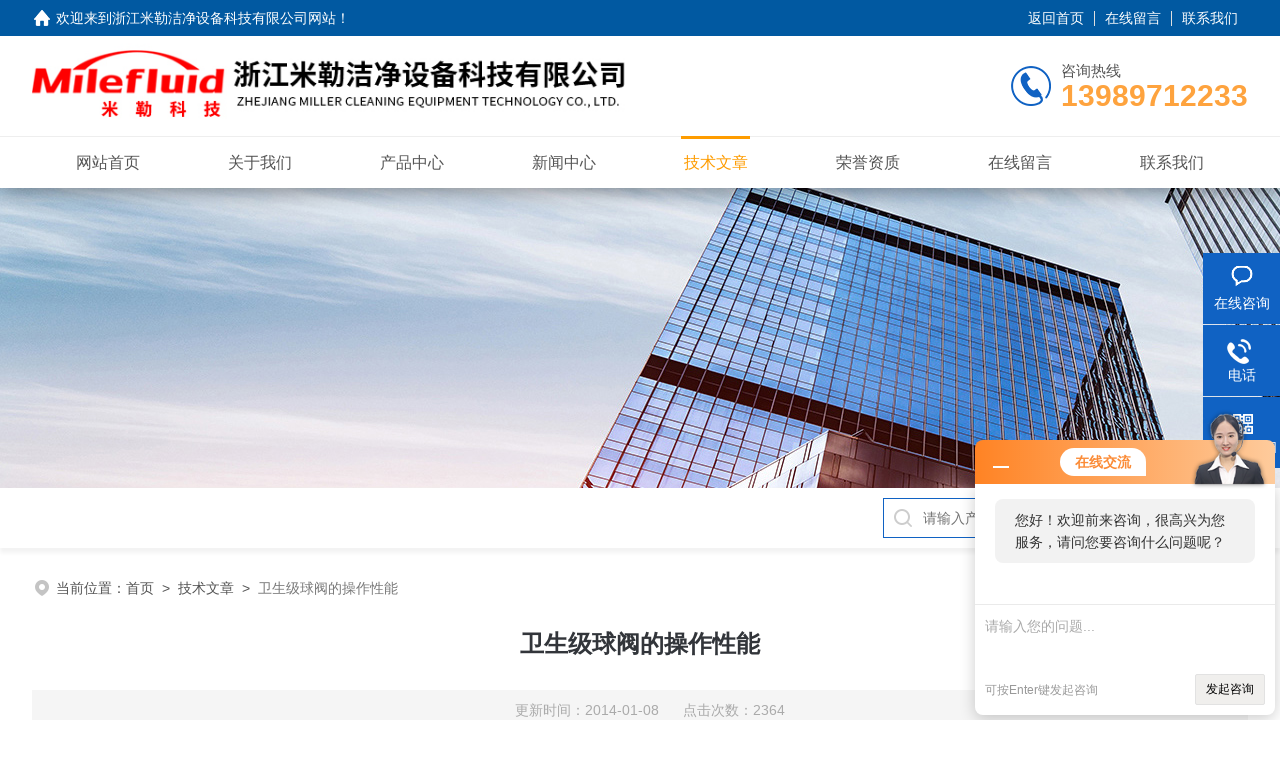

--- FILE ---
content_type: text/html; charset=utf-8
request_url: http://www.milekeji.net/mile-Article-32823/
body_size: 4690
content:
<!DOCTYPE html PUBLIC "-//W3C//DTD XHTML 1.0 Transitional//EN" "http://www.w3.org/TR/xhtml1/DTD/xhtml1-transitional.dtd">
<html xmlns="http://www.w3.org/1999/xhtml">
<head>
<meta http-equiv="Content-Type" content="text/html; charset=utf-8" />
<meta name="viewport" content="width=device-width, initial-scale=1, maximum-scale=1, user-scalable=no">
 <title>卫生级球阀的操作性能-浙江米勒洁净设备科技有限公司</title>


<link rel="stylesheet" type="text/css" href="/skins/29583/css/style.css">
<link rel="stylesheet" type="text/css" href="/skins/29583/css/swiper-bundle.min.css">
<script type="text/javascript" src="/skins/29583/js/jquery.min.js"></script>
<link rel="shortcut icon" href="/skins/29583/favicon.ico">
<!--此Js使手机浏览器的active为可用状态-->
<script type="text/javascript">
    document.addEventListener("touchstart", function () { }, true);
</script>

<!--导航当前状态 JS-->
<script language="javascript" type="text/javascript"> 
	var nav= '5';
</script>
<!--导航当前状态 JS END-->
<script type="application/ld+json">
{
"@context": "https://ziyuan.baidu.com/contexts/cambrian.jsonld",
"@id": "http://www.milekeji.net/mile-Article-32823/",
"title": "卫生级球阀的操作性能",
"pubDate": "2014-01-08T09:26:03",
"upDate": "2014-01-08T09:26:03"
    }</script>
<script language="javaScript" src="/js/JSChat.js"></script><script language="javaScript">function ChatBoxClickGXH() { DoChatBoxClickGXH('http://chat.zyzhan.com',34630) }</script><script>!window.jQuery && document.write('<script src="https://public.mtnets.com/Plugins/jQuery/2.2.4/jquery-2.2.4.min.js">'+'</scr'+'ipt>');</script><script type="text/javascript" src="http://chat.zyzhan.com/chat/KFCenterBox/29583"></script><script type="text/javascript" src="http://chat.zyzhan.com/chat/KFLeftBox/29583"></script><script>
(function(){
var bp = document.createElement('script');
var curProtocol = window.location.protocol.split(':')[0];
if (curProtocol === 'https') {
bp.src = 'https://zz.bdstatic.com/linksubmit/push.js';
}
else {
bp.src = 'http://push.zhanzhang.baidu.com/push.js';
}
var s = document.getElementsByTagName("script")[0];
s.parentNode.insertBefore(bp, s);
})();
</script>
</head>

<body>
<!--headtop 开始-->
<div class="ly_headtop">
	<div class="lyht_main">
    	<div class="lyht_fl"><img src="/skins/29583/images/home.png">欢迎来到<a href="/">浙江米勒洁净设备科技有限公司网站</a>！</div>
        <div class="lyht_fr"><a href="/">返回首页</a><em></em><a href="/order.html">在线留言</a><em></em><a href="/contact.html">联系我们</a></div>
        <div class="clear"></div>
    </div>
</div>
<!--headtop 结束-->


<!--头部 开始-->
<div class="ly_top">
	<div class="lytop_main">
    	<div class="ly_logo">
        	<a href="/"><img src="/skins/29583/images/logo.jpg" alt="浙江米勒洁净设备科技有限公司"/></a>
        </div>                
        <div class="ly_tel">
            <span>咨询热线</span>
            <p>13989712233</p>
        </div>
        
        <div class="clear"></div>        
    </div>
</div>
<!--导航栏 开始-->
<div class="ly_nav">
    <!-- 控制menu -->
    <div class="nav_menu">
        <span></span>
        <span></span>
        <span></span>
    </div>        
    <!-- 菜单 -->
    <div class="nav_list">
        <ul class="clear">
            <li id="navId1"><div class="hd"><a href="/" data-title="网站首页">网站首页</a></div></li>
            <li id="navId2"><div class="hd"><a href="/aboutus.html" data-title="关于我们">关于我们</a></div></li>
            <li id="navId3"><div class="hd"><a href="/products.html" data-title="产品中心">产品中心</a></div></li>
            <li id="navId4"><div class="hd"><a href="/news.html" data-title="新闻中心">新闻中心</a></div></li>
            <li id="navId5"><div class="hd"><a href="/article.html" data-title="技术文章">技术文章</a></div></li>
            <li id="navId6"><div class="hd"><a href="/honor.html" data-title="荣誉资质">荣誉资质</a></div></li>
            <li id="navId7"><div class="hd"><a href="/order.html" data-title="在线留言">在线留言</a></div></li>
            <li id="navId8"><div class="hd"><a href="/contact.html" data-title="联系我们">联系我们</a></div></li>
        </ul>
        <div class="nav_mask"></div>
    </div>
</div>
<!--导航栏 结束-->
<script language="javascript" type="text/javascript">
	try {
		document.getElementById("navId" + nav).className = "active";
	}
	catch (e) {}
</script>
<script type="text/javascript">
	$('.nav_mask').click(function(){
		$('.nav_list').removeClass('open')
	})
	$('.nav_menu,.nav_list').click(function(e){
		e.stopPropagation();
	})
	$('.ly_nav').find('.nav_menu').click(function(e){
		$('.nav_list').toggleClass('open')
	})
</script>

<!--头部 结束-->

<script src="http://www.zyzhan.com/mystat.aspx?u=mile"></script>

<!--ny_banner 开始-->
<div class="ny_banner"><img src="/skins/29583/images/ny_banner1.jpg" /></div>
<!--ny_banner 结束-->

<!--热门关键词&搜索 开始-->
<div class="ly_hotkw_search">
	<div class="hotkw_search">
    	<div class="hotkw_left"></div>
        <div class="search_right">
        	<form action="/products.html" method="post" onsubmit="return checkFrom(this);">
              <div class="sc_ipt"><input type="text" name="keyword" placeholder="请输入产品名称" maxlength="50" /></div>
              <div class="sc_btn"><input type="submit" value="搜索" /></div>
              <div class="clear"></div>
            </form>
        </div>
        <div class="clear"></div>
    </div>
</div>
<!--热门关键词&搜索 结束-->


<!--面包屑 开始-->
<div class="ly_crumb">
	<img src="/skins/29583/images/crumb_icon.png" /><p>当前位置：<a href="/">首页</a>&nbsp;&nbsp;>&nbsp;&nbsp;<a href="/article.html">技术文章</a>&nbsp;&nbsp;>&nbsp;&nbsp;<span>卫生级球阀的操作性能</span></p>
</div>
<!--面包屑 结束-->


<!--内页-新闻详情&文章详情 开始-->
<div class="ly_NyNewsdetail">
	<h1 class="NyNewsdetail_title">卫生级球阀的操作性能</h1>
    <div class="NyNewsdetail_tips">更新时间：2014-01-08&nbsp;&nbsp;&nbsp;&nbsp;&nbsp;&nbsp;点击次数：2364</div>
    <div class="NyNewsdetail_con">
    	<div><span style="font-size: medium; ">&nbsp; &nbsp; 卫生级球阀通径与管道内径等径，开启时窄而呈流线型的阀板与流体方向一致，流量大而阻力小，无物料积聚。卫生级球阀的操作性能是：</span></div><div><span style="font-size: medium; ">1、卫生级球阀均是采用可拆连接，结构简单、维修方便。</span></div><div><span style="font-size: medium; ">2、阀杆镶装尼龙轴套，减小了磨擦力因而开启灵活轻松。</span></div><div><span style="font-size: medium; ">3、钢件均采用不锈钢制作，橡胶采用食品橡胶，卫生质量高。</span></div><div><span style="font-size: medium; ">4、卫生级球阀的手柄是采用扳动式和拉动式，可承受较大操作力矩，不易扳断。</span></div><div><span style="font-size: medium; ">5、围绕球阀轴旋转来达到开启与关闭的一种阀，在管道上主要起切断和节流用。</span></div><div><span style="font-size: medium; ">6、卫生级球阀经过严密的强度和密封试验，造型轻巧美观，表面光亮而不粘尘，无毛刺扎手。</span></div><div><span style="font-size: medium; ">7、<a href="http://www.milekeji.net/mile-Products-632417/" target="_blank">卫生级球阀</a>启闭件是一个圆盘形的球板，在阀体内绕自身的轴线旋转，达到启闭或调节的目的。</span></div><div><span style="font-size: medium; ">8、开闭范围为0~90度，可固定于每隔15度的位置上，具有可调性，且开闭迅速，操作方便。</span></div><div><span style="font-size: medium; ">9、抽样进行不低于30000次的疲劳寿命试验，保证了使用寿命，采用的是高精度数控车床精车阀体，保证了球阀可靠的互换性。</span></div><div><span style="font-size: medium; ">10、为了蝶板的定位，要在阀杆上加装蜗轮减速器，采用了蜗轮减速器，不仅可以使球板具有自锁能力，球板停止在任意位置上，还能改善阀门的操作性能。</span></div><div><span style="font-size: medium; "><br /></span></div><div>&nbsp;</div>
    </div>
    <div class="ly_PrevNext">
    	<ul>
        	<li>上一篇：<a href="/mile-Article-32905/">卫生级蝶阀的使用特点</a></li>
            <li>下一篇：<a href="/mile-Article-32385/">抗生素发酵系统工艺配管设计</a></li>
        </ul>
    </div>
</div>
<!--内页-新闻详情&文章详情 结束-->


<!--Foot begin-->
<div class="foot_box">
  <div class="foot_t">
    <div class="w1200"> <a href="/">网站首页</a>　|　<a href="/aboutus.html">关于我们</a>　|　<a href="/products.html">产品中心</a>　|　<a href="/news.html">新闻动态</a>　|　<a href="/article.html">技术文章</a>　|　<a href="/honor.html">荣誉资质</a>　|　<a href="/order.html" target="_blank">在线留言</a>　|　<a href="/contact.html">联系我们</a> <span><a href="javascript:;" class="toTop"></a></span> </div>
  </div>
  <div class="foot_b">
    <div class="w1200">
      <div class="f_b_t clear">
        <div class="f_contact fl">
          <p>联系我们 </p>
          <span>浙江米勒洁净设备科技有限公司</span>
          <span>公司地址：浙江省温州市永中罗东南街刘宅段608号&nbsp;&nbsp;&nbsp;技术支持：<a href="http://www.zyzhan.com" target="_blank" rel="nofollow">制药网</a></span> <span class="xian"></span>
          <ul class="clear">
            <li class="heart">联系人：吴浩然</li>
            <li class="heart1">QQ：712390100</li>
            <li class="heart2">公司传真：86-0577-86810558</li>
            <li class="heart3">邮箱：mile@china-mile.com</li> 
          </ul>
          
         </div>
         <div class="f_ewm fr">
         <p>扫一扫 <b>更多精彩</b></p>  
          <div class="code1 fl">
            <img src="/skins/29583/images/ewm1.jpg">
            <p>微信二维码</p>
           </div>
          <div class="code2 fl">
            <img src="/skins/29583/images/ewm2.jpg">
            <p>网站二维码</p>
          </div>
          <div class="clear"></div>
      </div>
    </div>
    </div>
    <div class="copyright">
       &copy; 2026 版权所有：浙江米勒洁净设备科技有限公司&nbsp;&nbsp;&nbsp;<a target="_blank" href="http://beian.miit.gov.cn/" rel="nofollow">备案号：</a>&nbsp;&nbsp;&nbsp;<a href="/sitemap.xml" target="_blank" >sitemap.xml</a>&nbsp;&nbsp;&nbsp;<a href="http://www.zyzhan.com/login" target="_blank" rel="nofollow">管理登陆</a>
    </div>
  </div>
</div>
<!--Foot end-->

<!--右侧漂浮 begin-->
<div class="client-2"> 
    <ul id="client-2"> 
      <li class="my-kefu-liuyan"> 
       <div class="my-kefu-main"> 
        <div class="my-kefu-left"><a class="online-contact-btn" onclick="ChatBoxClickGXH()" href="#"><i></i><p>在线咨询</p></a></div> <div class="my-kefu-right"></div> 
       </div>
      </li> 
      <li class="my-kefu-tel"> 
       <div class="my-kefu-tel-main"> 
        <div class="my-kefu-left"><a href="tel:0577-81877257"><i></i><p>电话</p></a></div> 
        <div class="my-kefu-tel-right">0577-81877257</div> 
       </div>
      </li>  
      <li class="my-kefu-weixin"> 
       <div class="my-kefu-main"> 
        <div class="my-kefu-left"><i></i><p>微信扫一扫</p></div> 
        <div class="my-kefu-right"> </div> 
        <div class="my-kefu-weixin-pic"><img src="/skins/29583/images/ewm1.jpg"> </div> 
       </div>
      </li> 
      <li class="my-kefu-ftop"> 
       <div class="my-kefu-main"> 
        <div class="my-kefu-left"><a href="javascript:;"><i></i><p>返回顶部</p></a> </div> 
        <div class="my-kefu-right"> </div> 
       </div>
      </li> 
    </ul> 
</div>
<!--右侧漂浮 end-->
<script type="text/javascript" src="/skins/29583/js/qq.js"></script>
<script type="text/javascript" src="/skins/29583/js/pt_js.js"></script>



 <script type='text/javascript' src='/js/VideoIfrmeReload.js?v=001'></script>
  
</html>
</body>